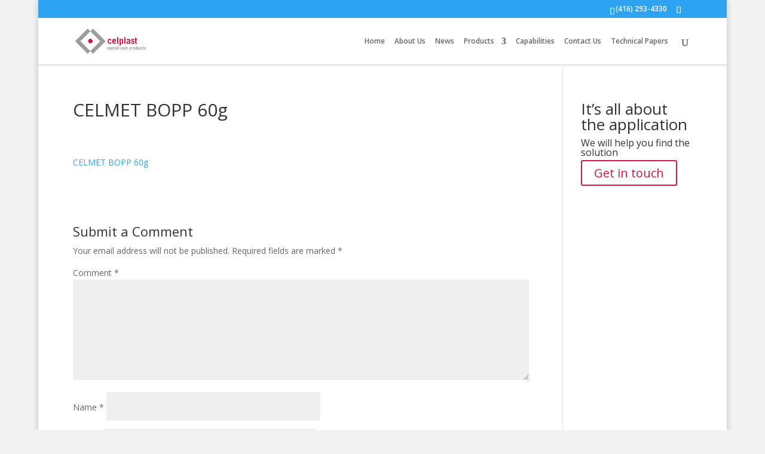

--- FILE ---
content_type: text/css
request_url: https://www.celplast.com/wp-content/et-cache/global/et-divi-customizer-global.min.css?ver=1764365421
body_size: -268
content:
.post p{line-height:2.5em}@media only screen and (max-width:1290px){#top-menu li{padding-right:12px;font-size:12px}}@media only screen and (max-width:1150px){#top-menu li{padding-right:11px;font-size:11px}}@media only screen and (max-width:1050px){#top-menu li{padding-right:10px;font-size:10px}}#et-secondary-nav>li:last-child{margin-right:20px}a[href$=".pdf"]::before,a[href$=".pdf"]::after{display:none!important}a[href$=".pdf"]{background-image:none!important;padding-left:0!important}.term-sustainable-transparent-films article .one_third{display:none!important}.term-sustainable-transparent-films article .two_third.last{width:100%!important;float:none}